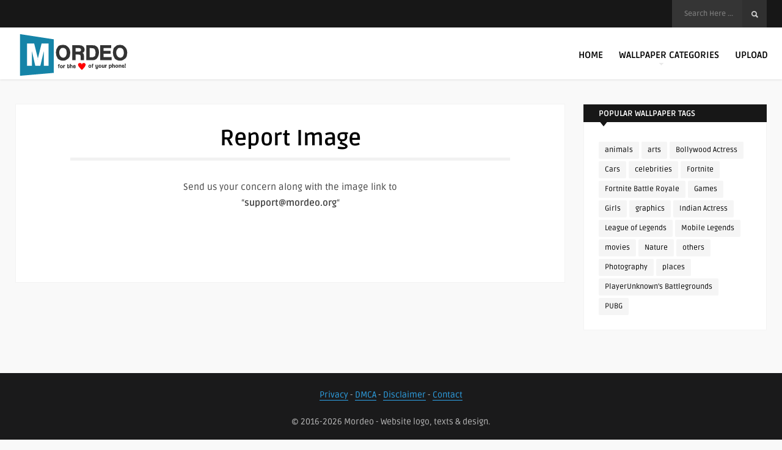

--- FILE ---
content_type: text/html; charset=UTF-8
request_url: https://www.mordeo.org/report-image/
body_size: 11480
content:
<!DOCTYPE HTML>
<html lang="en-US">
<head>
<meta name="p:domain_verify" content="1c4328bcaad7f840eee0298349966acb"/>
<meta name="google-site-verification" content="gcfd0AhC_P-_UzMsC72d4zkGau2_mKqhven05B89if0" />
<meta name="msvalidate.01" content="C18590EB6DBE60CB948634E4D7D75145" />
<meta name="p:domain_verify" content="a83bd5d832e7ccb93ccb41bf970e1620"/>
<!-- Clarity tracking code for https://www.mordeo.org/ -->
<script>
    (function(c,l,a,r,i,t,y){
        c[a]=c[a]||function(){(c[a].q=c[a].q||[]).push(arguments)};
        t=l.createElement(r);t.async=1;t.src="https://www.clarity.ms/tag/"+i+"?ref=bwt";
        y=l.getElementsByTagName(r)[0];y.parentNode.insertBefore(t,y);
    })(window, document, "clarity", "script", "r7e13dmql1");
</script>

	<!-- Meta Tags -->
	<meta http-equiv="Content-Type" content="text/html; charset=UTF-8" />
	
	<!-- Title -->
	<title>Report Image - Download Free Pure 4K Ultra HD Mobile Wallpapers</title>    

    <!-- Mobile Device Meta -->
    <meta name='viewport' content='width=device-width, initial-scale=1, maximum-scale=2, minimal-ui' /> 
    
    <!-- The HTML5 Shim for older browsers (mostly older versions of IE). -->
	<!--[if IE]> <script src="https://www.mordeo.org/files/themes/mag-wp/js/html5.js"></script> <![endif]--><!--[if IE 9]><style type="text/css">.logo, header .sticky .logo  { margin-top: 0 !important; } </style><![endif]--> <!--[if IE 8]><style type="text/css">.logo, header .sticky .logo  { margin-top: 0 !important; } #searchform2  { margin-top: -5px !important;} #searchform2 .buttonicon { margin-top: 5px !important;} </style><![endif]--> 

	<!-- Favicons and rss / pingback -->
    <link rel="alternate" type="application/rss+xml" title="Mordeo RSS Feed" href="https://www.mordeo.org/feed/" />
    <link rel="pingback" href="https://www.mordeo.org/xmlrpc.php" />
    <link rel="shortcut icon" type="image/png" href="https://www.mordeo.org/files/uploads/2016/08/android-icon-36x36.png"/>  

    <!-- Custom style -->
    <style type="text/css">.top-navigation  { background-color: #171717 !important;}.footer-section  { background-color: rgba(30, 31, 32, 0.95) !important; }.copyright  { background-color: rgba(26, 26, 27, 0.8) !important; }a:hover, .popular-words span, .top-social li a, .jquerycssmenu ul li.current_page_item > a, .jquerycssmenu ul li.current-menu-ancestor > a, .jquerycssmenu ul li.current-menu-item > a, .jquerycssmenu ul li.current-menu-parent > a, .jquerycssmenu ul li a:hover, .jquerycssmenu-right ul li.current_page_item > a, .jquerycssmenu-right ul li.current-menu-ancestor > a, .jquerycssmenu-right ul li.current-menu-item > a, .jquerycssmenu-right ul li.current-menu-parent > a, .jquerycssmenu-right ul li a:hover, ul.big-thing li .an-display-author a, .review-box-nr i, .review-box-nr, ul.article_list .review-box-nr, div.feed-info i, .article_list li .an-display-author a, ul.article_list .an-widget-title i, .widget_anthemes_categories li, div.tagcloud span, .widget_archive li, .widget_meta li, #mcTagMap .tagindex h4, #sc_mcTagMap .tagindex h4, .copyright a { color: #2ea3e8 !important;}.popular-words strong, .jquerycssmenu ul li ul li:hover, .jquerycssmenu-right ul li ul li:hover, a.btn-featured:hover, ul.big-thing .article-category, ul.classic-blog .article-category, .wp-pagenavi a:hover, .wp-pagenavi span.current, a.author-nrposts, .entry-btn, .my-paginated-posts span, #newsletter-form input.newsletter-btn, ul.article_list .article-category, #contactform .sendemail, .social-section, footer #wp-calendar tbody td#today, #back-top span { background-color: #2ea3e8 !important;}.p-first-letter p a  { background-color: #2ea3e8;}footer { background: url(); }#mcTagMap .tagindex h4, #sc_mcTagMap .tagindex h4 { border-bottom: 5px solid #2ea3e8 !important;}a.btn-featured:hover { border-color: #2ea3e8 !important;}ul.big-thing .an-widget-title span a, ul.classic-blog .an-content span a, .entry-top span a, div.feed-info strong, ul.article_list .an-widget-title span a, .copyright a  { border-bottom: 1px solid #2ea3e8 !important;}ul.big-thing .arrow-down-cat, ul.classic-blog .arrow-down-cat, ul.article_list .arrow-down-cat { border-top: 8px solid #2ea3e8 !important;}ul.big-thing .article-category i, ul.classic-blog .article-category i, ul.article_list .article-category i  { border-color: #2ea3e8 transparent #2ea3e8 #2ea3e8 !important;}</style>

    <!-- Theme output -->
    <meta name='robots' content='index, follow, max-image-preview:large, max-snippet:-1, max-video-preview:-1' />
	<style>img:is([sizes="auto" i], [sizes^="auto," i]) { contain-intrinsic-size: 3000px 1500px }</style>
	
	<!-- This site is optimized with the Yoast SEO plugin v26.6 - https://yoast.com/wordpress/plugins/seo/ -->
	<link rel="canonical" href="https://www.mordeo.org/report-image/" />
	<meta property="og:locale" content="en_US" />
	<meta property="og:type" content="article" />
	<meta property="og:title" content="Report Image - Download Free Pure 4K Ultra HD Mobile Wallpapers" />
	<meta property="og:description" content="Send us your concern along with the image link to &#8220;support@mordeo.org&#8220;" />
	<meta property="og:url" content="https://www.mordeo.org/report-image/" />
	<meta property="og:site_name" content="Mordeo" />
	<meta property="article:modified_time" content="2020-06-16T06:35:39+00:00" />
	<meta name="twitter:card" content="summary_large_image" />
	<script type="application/ld+json" class="yoast-schema-graph">{"@context":"https://schema.org","@graph":[{"@type":"WebPage","@id":"https://www.mordeo.org/report-image/","url":"https://www.mordeo.org/report-image/","name":"Report Image - Download Free Pure 4K Ultra HD Mobile Wallpapers","isPartOf":{"@id":"https://www.mordeo.org/#website"},"datePublished":"2018-09-23T07:08:55+00:00","dateModified":"2020-06-16T06:35:39+00:00","breadcrumb":{"@id":"https://www.mordeo.org/report-image/#breadcrumb"},"inLanguage":"en-US","potentialAction":[{"@type":"ReadAction","target":["https://www.mordeo.org/report-image/"]}]},{"@type":"BreadcrumbList","@id":"https://www.mordeo.org/report-image/#breadcrumb","itemListElement":[{"@type":"ListItem","position":1,"name":"Home","item":"https://www.mordeo.org/"},{"@type":"ListItem","position":2,"name":"Report Image"}]},{"@type":"WebSite","@id":"https://www.mordeo.org/#website","url":"https://www.mordeo.org/","name":"Mordeo","description":"Free 4K Ultra HD Mobile Wallpapers for iPhone &amp; Android","publisher":{"@id":"https://www.mordeo.org/#organization"},"potentialAction":[{"@type":"SearchAction","target":{"@type":"EntryPoint","urlTemplate":"https://www.mordeo.org/?s={search_term_string}"},"query-input":{"@type":"PropertyValueSpecification","valueRequired":true,"valueName":"search_term_string"}}],"inLanguage":"en-US"},{"@type":"Organization","@id":"https://www.mordeo.org/#organization","name":"Mordeo","url":"https://www.mordeo.org/","logo":{"@type":"ImageObject","inLanguage":"en-US","@id":"https://www.mordeo.org/#/schema/logo/image/","url":"https://www.mordeo.org/files/uploads/2016/08/main.png","contentUrl":"https://www.mordeo.org/files/uploads/2016/08/main.png","width":200,"height":85,"caption":"Mordeo"},"image":{"@id":"https://www.mordeo.org/#/schema/logo/image/"}}]}</script>
	<!-- / Yoast SEO plugin. -->


<link rel='dns-prefetch' href='//fonts.googleapis.com' />
<link rel='stylesheet' id='wp-block-library-css' href='https://www.mordeo.org/wp-includes/css/dist/block-library/style.min.css' type='text/css' media='all' />
<style id='classic-theme-styles-inline-css' type='text/css'>
/*! This file is auto-generated */
.wp-block-button__link{color:#fff;background-color:#32373c;border-radius:9999px;box-shadow:none;text-decoration:none;padding:calc(.667em + 2px) calc(1.333em + 2px);font-size:1.125em}.wp-block-file__button{background:#32373c;color:#fff;text-decoration:none}
</style>
<style id='global-styles-inline-css' type='text/css'>
:root{--wp--preset--aspect-ratio--square: 1;--wp--preset--aspect-ratio--4-3: 4/3;--wp--preset--aspect-ratio--3-4: 3/4;--wp--preset--aspect-ratio--3-2: 3/2;--wp--preset--aspect-ratio--2-3: 2/3;--wp--preset--aspect-ratio--16-9: 16/9;--wp--preset--aspect-ratio--9-16: 9/16;--wp--preset--color--black: #000000;--wp--preset--color--cyan-bluish-gray: #abb8c3;--wp--preset--color--white: #ffffff;--wp--preset--color--pale-pink: #f78da7;--wp--preset--color--vivid-red: #cf2e2e;--wp--preset--color--luminous-vivid-orange: #ff6900;--wp--preset--color--luminous-vivid-amber: #fcb900;--wp--preset--color--light-green-cyan: #7bdcb5;--wp--preset--color--vivid-green-cyan: #00d084;--wp--preset--color--pale-cyan-blue: #8ed1fc;--wp--preset--color--vivid-cyan-blue: #0693e3;--wp--preset--color--vivid-purple: #9b51e0;--wp--preset--gradient--vivid-cyan-blue-to-vivid-purple: linear-gradient(135deg,rgba(6,147,227,1) 0%,rgb(155,81,224) 100%);--wp--preset--gradient--light-green-cyan-to-vivid-green-cyan: linear-gradient(135deg,rgb(122,220,180) 0%,rgb(0,208,130) 100%);--wp--preset--gradient--luminous-vivid-amber-to-luminous-vivid-orange: linear-gradient(135deg,rgba(252,185,0,1) 0%,rgba(255,105,0,1) 100%);--wp--preset--gradient--luminous-vivid-orange-to-vivid-red: linear-gradient(135deg,rgba(255,105,0,1) 0%,rgb(207,46,46) 100%);--wp--preset--gradient--very-light-gray-to-cyan-bluish-gray: linear-gradient(135deg,rgb(238,238,238) 0%,rgb(169,184,195) 100%);--wp--preset--gradient--cool-to-warm-spectrum: linear-gradient(135deg,rgb(74,234,220) 0%,rgb(151,120,209) 20%,rgb(207,42,186) 40%,rgb(238,44,130) 60%,rgb(251,105,98) 80%,rgb(254,248,76) 100%);--wp--preset--gradient--blush-light-purple: linear-gradient(135deg,rgb(255,206,236) 0%,rgb(152,150,240) 100%);--wp--preset--gradient--blush-bordeaux: linear-gradient(135deg,rgb(254,205,165) 0%,rgb(254,45,45) 50%,rgb(107,0,62) 100%);--wp--preset--gradient--luminous-dusk: linear-gradient(135deg,rgb(255,203,112) 0%,rgb(199,81,192) 50%,rgb(65,88,208) 100%);--wp--preset--gradient--pale-ocean: linear-gradient(135deg,rgb(255,245,203) 0%,rgb(182,227,212) 50%,rgb(51,167,181) 100%);--wp--preset--gradient--electric-grass: linear-gradient(135deg,rgb(202,248,128) 0%,rgb(113,206,126) 100%);--wp--preset--gradient--midnight: linear-gradient(135deg,rgb(2,3,129) 0%,rgb(40,116,252) 100%);--wp--preset--font-size--small: 13px;--wp--preset--font-size--medium: 20px;--wp--preset--font-size--large: 36px;--wp--preset--font-size--x-large: 42px;--wp--preset--spacing--20: 0.44rem;--wp--preset--spacing--30: 0.67rem;--wp--preset--spacing--40: 1rem;--wp--preset--spacing--50: 1.5rem;--wp--preset--spacing--60: 2.25rem;--wp--preset--spacing--70: 3.38rem;--wp--preset--spacing--80: 5.06rem;--wp--preset--shadow--natural: 6px 6px 9px rgba(0, 0, 0, 0.2);--wp--preset--shadow--deep: 12px 12px 50px rgba(0, 0, 0, 0.4);--wp--preset--shadow--sharp: 6px 6px 0px rgba(0, 0, 0, 0.2);--wp--preset--shadow--outlined: 6px 6px 0px -3px rgba(255, 255, 255, 1), 6px 6px rgba(0, 0, 0, 1);--wp--preset--shadow--crisp: 6px 6px 0px rgba(0, 0, 0, 1);}:where(.is-layout-flex){gap: 0.5em;}:where(.is-layout-grid){gap: 0.5em;}body .is-layout-flex{display: flex;}.is-layout-flex{flex-wrap: wrap;align-items: center;}.is-layout-flex > :is(*, div){margin: 0;}body .is-layout-grid{display: grid;}.is-layout-grid > :is(*, div){margin: 0;}:where(.wp-block-columns.is-layout-flex){gap: 2em;}:where(.wp-block-columns.is-layout-grid){gap: 2em;}:where(.wp-block-post-template.is-layout-flex){gap: 1.25em;}:where(.wp-block-post-template.is-layout-grid){gap: 1.25em;}.has-black-color{color: var(--wp--preset--color--black) !important;}.has-cyan-bluish-gray-color{color: var(--wp--preset--color--cyan-bluish-gray) !important;}.has-white-color{color: var(--wp--preset--color--white) !important;}.has-pale-pink-color{color: var(--wp--preset--color--pale-pink) !important;}.has-vivid-red-color{color: var(--wp--preset--color--vivid-red) !important;}.has-luminous-vivid-orange-color{color: var(--wp--preset--color--luminous-vivid-orange) !important;}.has-luminous-vivid-amber-color{color: var(--wp--preset--color--luminous-vivid-amber) !important;}.has-light-green-cyan-color{color: var(--wp--preset--color--light-green-cyan) !important;}.has-vivid-green-cyan-color{color: var(--wp--preset--color--vivid-green-cyan) !important;}.has-pale-cyan-blue-color{color: var(--wp--preset--color--pale-cyan-blue) !important;}.has-vivid-cyan-blue-color{color: var(--wp--preset--color--vivid-cyan-blue) !important;}.has-vivid-purple-color{color: var(--wp--preset--color--vivid-purple) !important;}.has-black-background-color{background-color: var(--wp--preset--color--black) !important;}.has-cyan-bluish-gray-background-color{background-color: var(--wp--preset--color--cyan-bluish-gray) !important;}.has-white-background-color{background-color: var(--wp--preset--color--white) !important;}.has-pale-pink-background-color{background-color: var(--wp--preset--color--pale-pink) !important;}.has-vivid-red-background-color{background-color: var(--wp--preset--color--vivid-red) !important;}.has-luminous-vivid-orange-background-color{background-color: var(--wp--preset--color--luminous-vivid-orange) !important;}.has-luminous-vivid-amber-background-color{background-color: var(--wp--preset--color--luminous-vivid-amber) !important;}.has-light-green-cyan-background-color{background-color: var(--wp--preset--color--light-green-cyan) !important;}.has-vivid-green-cyan-background-color{background-color: var(--wp--preset--color--vivid-green-cyan) !important;}.has-pale-cyan-blue-background-color{background-color: var(--wp--preset--color--pale-cyan-blue) !important;}.has-vivid-cyan-blue-background-color{background-color: var(--wp--preset--color--vivid-cyan-blue) !important;}.has-vivid-purple-background-color{background-color: var(--wp--preset--color--vivid-purple) !important;}.has-black-border-color{border-color: var(--wp--preset--color--black) !important;}.has-cyan-bluish-gray-border-color{border-color: var(--wp--preset--color--cyan-bluish-gray) !important;}.has-white-border-color{border-color: var(--wp--preset--color--white) !important;}.has-pale-pink-border-color{border-color: var(--wp--preset--color--pale-pink) !important;}.has-vivid-red-border-color{border-color: var(--wp--preset--color--vivid-red) !important;}.has-luminous-vivid-orange-border-color{border-color: var(--wp--preset--color--luminous-vivid-orange) !important;}.has-luminous-vivid-amber-border-color{border-color: var(--wp--preset--color--luminous-vivid-amber) !important;}.has-light-green-cyan-border-color{border-color: var(--wp--preset--color--light-green-cyan) !important;}.has-vivid-green-cyan-border-color{border-color: var(--wp--preset--color--vivid-green-cyan) !important;}.has-pale-cyan-blue-border-color{border-color: var(--wp--preset--color--pale-cyan-blue) !important;}.has-vivid-cyan-blue-border-color{border-color: var(--wp--preset--color--vivid-cyan-blue) !important;}.has-vivid-purple-border-color{border-color: var(--wp--preset--color--vivid-purple) !important;}.has-vivid-cyan-blue-to-vivid-purple-gradient-background{background: var(--wp--preset--gradient--vivid-cyan-blue-to-vivid-purple) !important;}.has-light-green-cyan-to-vivid-green-cyan-gradient-background{background: var(--wp--preset--gradient--light-green-cyan-to-vivid-green-cyan) !important;}.has-luminous-vivid-amber-to-luminous-vivid-orange-gradient-background{background: var(--wp--preset--gradient--luminous-vivid-amber-to-luminous-vivid-orange) !important;}.has-luminous-vivid-orange-to-vivid-red-gradient-background{background: var(--wp--preset--gradient--luminous-vivid-orange-to-vivid-red) !important;}.has-very-light-gray-to-cyan-bluish-gray-gradient-background{background: var(--wp--preset--gradient--very-light-gray-to-cyan-bluish-gray) !important;}.has-cool-to-warm-spectrum-gradient-background{background: var(--wp--preset--gradient--cool-to-warm-spectrum) !important;}.has-blush-light-purple-gradient-background{background: var(--wp--preset--gradient--blush-light-purple) !important;}.has-blush-bordeaux-gradient-background{background: var(--wp--preset--gradient--blush-bordeaux) !important;}.has-luminous-dusk-gradient-background{background: var(--wp--preset--gradient--luminous-dusk) !important;}.has-pale-ocean-gradient-background{background: var(--wp--preset--gradient--pale-ocean) !important;}.has-electric-grass-gradient-background{background: var(--wp--preset--gradient--electric-grass) !important;}.has-midnight-gradient-background{background: var(--wp--preset--gradient--midnight) !important;}.has-small-font-size{font-size: var(--wp--preset--font-size--small) !important;}.has-medium-font-size{font-size: var(--wp--preset--font-size--medium) !important;}.has-large-font-size{font-size: var(--wp--preset--font-size--large) !important;}.has-x-large-font-size{font-size: var(--wp--preset--font-size--x-large) !important;}
:where(.wp-block-post-template.is-layout-flex){gap: 1.25em;}:where(.wp-block-post-template.is-layout-grid){gap: 1.25em;}
:where(.wp-block-columns.is-layout-flex){gap: 2em;}:where(.wp-block-columns.is-layout-grid){gap: 2em;}
:root :where(.wp-block-pullquote){font-size: 1.5em;line-height: 1.6;}
</style>
<link data-minify="1" rel='stylesheet' id='anthemes_shortcode_styles-css' href='https://www.mordeo.org/files/cache/min/1/files/plugins/anthemes-shortcodes/includes/css/anthemes-shortcodes.css?ver=1760611416' type='text/css' media='all' />
<link data-minify="1" rel='stylesheet' id='lana-downloads-manager-css' href='https://www.mordeo.org/files/cache/min/1/files/plugins/lana-downloads-manager/assets/css/lana-downloads-manager.css?ver=1760611416' type='text/css' media='all' />
<link data-minify="1" rel='stylesheet' id='parent-style-css' href='https://www.mordeo.org/files/cache/min/1/files/themes/mag-wp/style.css?ver=1760611416' type='text/css' media='all' />
<link rel='stylesheet' id='style-css' href='https://www.mordeo.org/files/themes/mag-wp-child/style.css' type='text/css' media='all' />
<link data-minify="1" rel='stylesheet' id='default-css' href='https://www.mordeo.org/files/cache/min/1/files/themes/mag-wp/css/colors/default.css?ver=1760611416' type='text/css' media='all' />
<link data-minify="1" rel='stylesheet' id='owl-carousel-css-css' href='https://www.mordeo.org/files/cache/min/1/files/themes/mag-wp/owl-carousel/owl.carousel.css?ver=1760611416' type='text/css' media='all' />
<link data-minify="1" rel='stylesheet' id='responsive-css' href='https://www.mordeo.org/files/cache/min/1/files/themes/mag-wp/css/responsive.css?ver=1760611416' type='text/css' media='all' />
<style type="text/css">@font-face {font-family:Ruda;font-style:normal;font-weight:400;src:url(/cf-fonts/s/ruda/5.0.18/cyrillic/400/normal.woff2);unicode-range:U+0301,U+0400-045F,U+0490-0491,U+04B0-04B1,U+2116;font-display:swap;}@font-face {font-family:Ruda;font-style:normal;font-weight:400;src:url(/cf-fonts/s/ruda/5.0.18/latin-ext/400/normal.woff2);unicode-range:U+0100-02AF,U+0304,U+0308,U+0329,U+1E00-1E9F,U+1EF2-1EFF,U+2020,U+20A0-20AB,U+20AD-20CF,U+2113,U+2C60-2C7F,U+A720-A7FF;font-display:swap;}@font-face {font-family:Ruda;font-style:normal;font-weight:400;src:url(/cf-fonts/s/ruda/5.0.18/latin/400/normal.woff2);unicode-range:U+0000-00FF,U+0131,U+0152-0153,U+02BB-02BC,U+02C6,U+02DA,U+02DC,U+0304,U+0308,U+0329,U+2000-206F,U+2074,U+20AC,U+2122,U+2191,U+2193,U+2212,U+2215,U+FEFF,U+FFFD;font-display:swap;}@font-face {font-family:Ruda;font-style:normal;font-weight:400;src:url(/cf-fonts/s/ruda/5.0.18/vietnamese/400/normal.woff2);unicode-range:U+0102-0103,U+0110-0111,U+0128-0129,U+0168-0169,U+01A0-01A1,U+01AF-01B0,U+0300-0301,U+0303-0304,U+0308-0309,U+0323,U+0329,U+1EA0-1EF9,U+20AB;font-display:swap;}@font-face {font-family:Ruda;font-style:normal;font-weight:700;src:url(/cf-fonts/s/ruda/5.0.18/latin/700/normal.woff2);unicode-range:U+0000-00FF,U+0131,U+0152-0153,U+02BB-02BC,U+02C6,U+02DA,U+02DC,U+0304,U+0308,U+0329,U+2000-206F,U+2074,U+20AC,U+2122,U+2191,U+2193,U+2212,U+2215,U+FEFF,U+FFFD;font-display:swap;}@font-face {font-family:Ruda;font-style:normal;font-weight:700;src:url(/cf-fonts/s/ruda/5.0.18/cyrillic/700/normal.woff2);unicode-range:U+0301,U+0400-045F,U+0490-0491,U+04B0-04B1,U+2116;font-display:swap;}@font-face {font-family:Ruda;font-style:normal;font-weight:700;src:url(/cf-fonts/s/ruda/5.0.18/latin-ext/700/normal.woff2);unicode-range:U+0100-02AF,U+0304,U+0308,U+0329,U+1E00-1E9F,U+1EF2-1EFF,U+2020,U+20A0-20AB,U+20AD-20CF,U+2113,U+2C60-2C7F,U+A720-A7FF;font-display:swap;}@font-face {font-family:Ruda;font-style:normal;font-weight:700;src:url(/cf-fonts/s/ruda/5.0.18/vietnamese/700/normal.woff2);unicode-range:U+0102-0103,U+0110-0111,U+0128-0129,U+0168-0169,U+01A0-01A1,U+01AF-01B0,U+0300-0301,U+0303-0304,U+0308-0309,U+0323,U+0329,U+1EA0-1EF9,U+20AB;font-display:swap;}@font-face {font-family:Lato;font-style:normal;font-weight:100;src:url(/cf-fonts/s/lato/5.0.18/latin/100/normal.woff2);unicode-range:U+0000-00FF,U+0131,U+0152-0153,U+02BB-02BC,U+02C6,U+02DA,U+02DC,U+0304,U+0308,U+0329,U+2000-206F,U+2074,U+20AC,U+2122,U+2191,U+2193,U+2212,U+2215,U+FEFF,U+FFFD;font-display:swap;}@font-face {font-family:Lato;font-style:normal;font-weight:100;src:url(/cf-fonts/s/lato/5.0.18/latin-ext/100/normal.woff2);unicode-range:U+0100-02AF,U+0304,U+0308,U+0329,U+1E00-1E9F,U+1EF2-1EFF,U+2020,U+20A0-20AB,U+20AD-20CF,U+2113,U+2C60-2C7F,U+A720-A7FF;font-display:swap;}@font-face {font-family:Lato;font-style:normal;font-weight:300;src:url(/cf-fonts/s/lato/5.0.18/latin-ext/300/normal.woff2);unicode-range:U+0100-02AF,U+0304,U+0308,U+0329,U+1E00-1E9F,U+1EF2-1EFF,U+2020,U+20A0-20AB,U+20AD-20CF,U+2113,U+2C60-2C7F,U+A720-A7FF;font-display:swap;}@font-face {font-family:Lato;font-style:normal;font-weight:300;src:url(/cf-fonts/s/lato/5.0.18/latin/300/normal.woff2);unicode-range:U+0000-00FF,U+0131,U+0152-0153,U+02BB-02BC,U+02C6,U+02DA,U+02DC,U+0304,U+0308,U+0329,U+2000-206F,U+2074,U+20AC,U+2122,U+2191,U+2193,U+2212,U+2215,U+FEFF,U+FFFD;font-display:swap;}@font-face {font-family:Lato;font-style:normal;font-weight:700;src:url(/cf-fonts/s/lato/5.0.18/latin/700/normal.woff2);unicode-range:U+0000-00FF,U+0131,U+0152-0153,U+02BB-02BC,U+02C6,U+02DA,U+02DC,U+0304,U+0308,U+0329,U+2000-206F,U+2074,U+20AC,U+2122,U+2191,U+2193,U+2212,U+2215,U+FEFF,U+FFFD;font-display:swap;}@font-face {font-family:Lato;font-style:normal;font-weight:700;src:url(/cf-fonts/s/lato/5.0.18/latin-ext/700/normal.woff2);unicode-range:U+0100-02AF,U+0304,U+0308,U+0329,U+1E00-1E9F,U+1EF2-1EFF,U+2020,U+20A0-20AB,U+20AD-20CF,U+2113,U+2C60-2C7F,U+A720-A7FF;font-display:swap;}</style>
<link data-minify="1" rel='stylesheet' id='font-awesome-css' href='https://www.mordeo.org/files/cache/min/1/files/themes/mag-wp/css/font-awesome-4.2.0/css/font-awesome.min.css?ver=1760611416' type='text/css' media='all' />
<script type="text/javascript" src="https://www.mordeo.org/wp-includes/js/jquery/jquery.min.js" id="jquery-core-js" data-rocket-defer defer></script>
<script type="text/javascript" src="https://www.mordeo.org/wp-includes/js/jquery/jquery-migrate.min.js" id="jquery-migrate-js" data-rocket-defer defer></script>
<script async src="https://pagead2.googlesyndication.com/pagead/js/adsbygoogle.js?client=ca-pub-7299138709309690"
     crossorigin="anonymous"></script><meta name="generator" content="performance-lab 4.0.0; plugins: webp-uploads">
<meta name="generator" content="webp-uploads 2.6.0">
<link rel="icon" href="https://www.mordeo.org/files/uploads/2022/06/cropped-Fav-Mordeo-32x32.png" sizes="32x32" />
<link rel="icon" href="https://www.mordeo.org/files/uploads/2022/06/cropped-Fav-Mordeo-192x192.png" sizes="192x192" />
<link rel="apple-touch-icon" href="https://www.mordeo.org/files/uploads/2022/06/cropped-Fav-Mordeo-180x180.png" />
<meta name="msapplication-TileImage" content="https://www.mordeo.org/files/uploads/2022/06/cropped-Fav-Mordeo-270x270.png" />
 
    
    

<meta name="generator" content="WP Rocket 3.18.2" data-wpr-features="wpr_defer_js wpr_minify_js wpr_minify_css wpr_preload_links wpr_desktop" /></head>
<body data-rsssl=1  class="wp-singular page-template-default page page-id-15138 wp-theme-mag-wp wp-child-theme-mag-wp-child">

<!-- Begin Header -->
<header data-rocket-location-hash="a958a4e02512def1962799edcb763194"> 
    <div data-rocket-location-hash="d885d5da41a60b8b350b36e42338a200" class="top-navigation">
  <div data-rocket-location-hash="2189603987a8610d055d45c527d15b8f" class="wrap-center">
                 

            <!-- search form get_search_form(); -->
            <form id="searchform2" method="get" action="https://www.mordeo.org/">
                <input placeholder="Search Here ..." type="text" name="s" id="s" /><input type="submit" value="Search" class="buttonicon" />
            </form>

            
            <div data-rocket-location-hash="02359f913691b0f71dccb921293d532c" class="clear"></div>           
        </div>
    </div><div data-rocket-location-hash="057a4b3885a4b3cd18af00ca5cc093d5" class="clear"></div>

        <div data-rocket-location-hash="c8fe9bec51ec8fa357f1ef740ee707db" class="main-header">
            <div data-rocket-location-hash="7b96769ddbd5b6dace57990e5498a1c1" class="sticky-on">
                            <!-- Navigation Menu Right -->
                <nav id="myjquerymenu2" class="jquerycssmenu-right">
                    <ul><li id="menu-item-4107" class="menu-item menu-item-type-custom menu-item-object-custom menu-item-4107"><a href="/">Home</a></li>
<li id="menu-item-926" class="menu-item menu-item-type-custom menu-item-object-custom menu-item-has-children menu-item-926"><a href="#">Wallpaper Categories</a>
<ul class="sub-menu">
	<li id="menu-item-4083" class="menu-item menu-item-type-taxonomy menu-item-object-category menu-item-4083"><a href="https://www.mordeo.org/wallpapers/category/abstract/">Abstract</a></li>
	<li id="menu-item-4084" class="menu-item menu-item-type-taxonomy menu-item-object-category menu-item-4084"><a href="https://www.mordeo.org/wallpapers/category/animal/">Animal</a></li>
	<li id="menu-item-4085" class="menu-item menu-item-type-taxonomy menu-item-object-category menu-item-4085"><a href="https://www.mordeo.org/wallpapers/category/anime/">Anime</a></li>
	<li id="menu-item-4086" class="menu-item menu-item-type-taxonomy menu-item-object-category menu-item-4086"><a href="https://www.mordeo.org/wallpapers/category/art-graphics/">Art &#038; Graphic</a></li>
	<li id="menu-item-4087" class="menu-item menu-item-type-taxonomy menu-item-object-category menu-item-4087"><a href="https://www.mordeo.org/wallpapers/category/bike/">Bike</a></li>
	<li id="menu-item-4088" class="menu-item menu-item-type-taxonomy menu-item-object-category menu-item-4088"><a href="https://www.mordeo.org/wallpapers/category/car/">Car</a></li>
	<li id="menu-item-4089" class="menu-item menu-item-type-taxonomy menu-item-object-category menu-item-4089"><a href="https://www.mordeo.org/wallpapers/category/celebrity/">Celebrity</a></li>
	<li id="menu-item-4090" class="menu-item menu-item-type-taxonomy menu-item-object-category menu-item-4090"><a href="https://www.mordeo.org/wallpapers/category/flower/">Flower</a></li>
	<li id="menu-item-4091" class="menu-item menu-item-type-taxonomy menu-item-object-category menu-item-4091"><a href="https://www.mordeo.org/wallpapers/category/food/">Food</a></li>
	<li id="menu-item-4092" class="menu-item menu-item-type-taxonomy menu-item-object-category menu-item-4092"><a href="https://www.mordeo.org/wallpapers/category/game/">Game</a></li>
	<li id="menu-item-4093" class="menu-item menu-item-type-taxonomy menu-item-object-category menu-item-4093"><a href="https://www.mordeo.org/wallpapers/category/girls/">Girls</a></li>
	<li id="menu-item-4094" class="menu-item menu-item-type-taxonomy menu-item-object-category menu-item-4094"><a href="https://www.mordeo.org/wallpapers/category/love/">Love</a></li>
	<li id="menu-item-4095" class="menu-item menu-item-type-taxonomy menu-item-object-category menu-item-4095"><a href="https://www.mordeo.org/wallpapers/category/movie/">Movie</a></li>
	<li id="menu-item-4096" class="menu-item menu-item-type-taxonomy menu-item-object-category menu-item-4096"><a href="https://www.mordeo.org/wallpapers/category/music/">Music</a></li>
	<li id="menu-item-4097" class="menu-item menu-item-type-taxonomy menu-item-object-category menu-item-4097"><a href="https://www.mordeo.org/wallpapers/category/nature/">Nature</a></li>
	<li id="menu-item-4098" class="menu-item menu-item-type-taxonomy menu-item-object-category menu-item-4098"><a href="https://www.mordeo.org/wallpapers/category/others/">Others</a></li>
	<li id="menu-item-4099" class="menu-item menu-item-type-taxonomy menu-item-object-category menu-item-4099"><a href="https://www.mordeo.org/wallpapers/category/people/">People</a></li>
	<li id="menu-item-15804" class="menu-item menu-item-type-taxonomy menu-item-object-category menu-item-15804"><a href="https://www.mordeo.org/wallpapers/category/photography/">Photography</a></li>
	<li id="menu-item-4100" class="menu-item menu-item-type-taxonomy menu-item-object-category menu-item-4100"><a href="https://www.mordeo.org/wallpapers/category/places/">Places</a></li>
	<li id="menu-item-5080" class="menu-item menu-item-type-taxonomy menu-item-object-category menu-item-5080"><a href="https://www.mordeo.org/wallpapers/category/quotes/">Quotes</a></li>
	<li id="menu-item-4101" class="menu-item menu-item-type-taxonomy menu-item-object-category menu-item-4101"><a href="https://www.mordeo.org/wallpapers/category/sports/">Sports</a></li>
	<li id="menu-item-4102" class="menu-item menu-item-type-taxonomy menu-item-object-category menu-item-4102"><a href="https://www.mordeo.org/wallpapers/category/tv-series/">TV &#038; Series</a></li>
	<li id="menu-item-4103" class="menu-item menu-item-type-taxonomy menu-item-object-category menu-item-4103"><a href="https://www.mordeo.org/wallpapers/category/vintage/">Vintage</a></li>
</ul>
</li>
<li id="menu-item-23088" class="menu-item menu-item-type-post_type menu-item-object-page menu-item-23088"><a href="https://www.mordeo.org/upload/">Upload</a></li>
</ul>                </nav><!-- end #myjquerymenu -->

                <!-- logo middle -->
                <a href="https://www.mordeo.org/"><img width="300" height="128"style="float: left;" class="logo" src="/files/uploads/2016/08/main.png" alt="Mordeo" /></a>

            </div><!-- end .sticky-on -->
            <div data-rocket-location-hash="de914fa142326799da6bde8214adef5a" class="clear"></div>
        </div><!-- end .main-header --><div data-rocket-location-hash="716bef2b0b8a12771cfb507038520d9d" class="clear"></div>
</header><!-- end #header -->



      

<!-- Begin Content -->
<div data-rocket-location-hash="f24c0917447a2348efdb6acf3f03895e" class="wrap-fullwidth">

    <div data-rocket-location-hash="168c20079739444da8316bff5338637e" class="single-content">
        <article data-rocket-location-hash="17a2204696e7f4bd8859ce36eba2485d">
                        <div class="post-15138 page type-page status-publish hentry" id="post-15138">             

                        <div class="entry">
                          <h1 class="page-title">Report Image</h1>
                          <div class="p-first-letter">
                              <p style="text-align: center;">Send us your concern along with the image link to<br />
&#8220;<strong><a href="/cdn-cgi/l/email-protection" class="__cf_email__" data-cfemail="aedddbdedec1dcdaeec3c1dccacbc180c1dcc9">[email&#160;protected]</a></strong>&#8220;</p>
                          </div><!-- end .p-first-letter -->
                                                    <div data-rocket-location-hash="06ff5fbefc8608e79f5c9e1f71551963" class="clear"></div><br />
                        </div><!-- end #entry -->
            </div><!-- end .post -->
                    </article>
    </div><!-- end .single-content -->

    <!-- Begin Sidebar (right) -->
    <aside class="sidebar">
		
 
<div class="widget widget_anthemes_toptags">	
<h3 class="title">Popular Wallpaper Tags</h3><div class="arrow-down-widget"></div><div class="clear"></div>
  <div class="tagcloud">
   <a href="https://www.mordeo.org/wallpapers/tag/animals/" class="tag-cloud-link tag-link-243 tag-link-position-1" style="font-size: 8.2222222222222pt;" aria-label="animals (90 items)">animals</a>
<a href="https://www.mordeo.org/wallpapers/tag/arts/" class="tag-cloud-link tag-link-245 tag-link-position-2" style="font-size: 10.222222222222pt;" aria-label="arts (110 items)">arts</a>
<a href="https://www.mordeo.org/wallpapers/tag/bollywood-actress/" class="tag-cloud-link tag-link-486 tag-link-position-3" style="font-size: 8pt;" aria-label="Bollywood Actress (88 items)">Bollywood Actress</a>
<a href="https://www.mordeo.org/wallpapers/tag/cars/" class="tag-cloud-link tag-link-241 tag-link-position-4" style="font-size: 10.444444444444pt;" aria-label="Cars (115 items)">Cars</a>
<a href="https://www.mordeo.org/wallpapers/tag/celebrities/" class="tag-cloud-link tag-link-248 tag-link-position-5" style="font-size: 22pt;" aria-label="celebrities (382 items)">celebrities</a>
<a href="https://www.mordeo.org/wallpapers/tag/fortnite/" class="tag-cloud-link tag-link-1000 tag-link-position-6" style="font-size: 18pt;" aria-label="Fortnite (252 items)">Fortnite</a>
<a href="https://www.mordeo.org/wallpapers/tag/fortnite-battle-royale/" class="tag-cloud-link tag-link-510 tag-link-position-7" style="font-size: 15.777777777778pt;" aria-label="Fortnite Battle Royale (198 items)">Fortnite Battle Royale</a>
<a href="https://www.mordeo.org/wallpapers/tag/games/" class="tag-cloud-link tag-link-251 tag-link-position-8" style="font-size: 16.888888888889pt;" aria-label="Games (225 items)">Games</a>
<a href="https://www.mordeo.org/wallpapers/tag/girls/" class="tag-cloud-link tag-link-252 tag-link-position-9" style="font-size: 12.222222222222pt;" aria-label="Girls (137 items)">Girls</a>
<a href="https://www.mordeo.org/wallpapers/tag/graphics/" class="tag-cloud-link tag-link-246 tag-link-position-10" style="font-size: 10.222222222222pt;" aria-label="graphics (111 items)">graphics</a>
<a href="https://www.mordeo.org/wallpapers/tag/indian-actress/" class="tag-cloud-link tag-link-281 tag-link-position-11" style="font-size: 14pt;" aria-label="Indian Actress (166 items)">Indian Actress</a>
<a href="https://www.mordeo.org/wallpapers/tag/league-of-legends/" class="tag-cloud-link tag-link-271 tag-link-position-12" style="font-size: 8.4444444444444pt;" aria-label="League of Legends (92 items)">League of Legends</a>
<a href="https://www.mordeo.org/wallpapers/tag/mobile-legends/" class="tag-cloud-link tag-link-268 tag-link-position-13" style="font-size: 13.111111111111pt;" aria-label="Mobile Legends (152 items)">Mobile Legends</a>
<a href="https://www.mordeo.org/wallpapers/tag/movies/" class="tag-cloud-link tag-link-254 tag-link-position-14" style="font-size: 17.555555555556pt;" aria-label="movies (237 items)">movies</a>
<a href="https://www.mordeo.org/wallpapers/tag/nature/" class="tag-cloud-link tag-link-256 tag-link-position-15" style="font-size: 15.333333333333pt;" aria-label="Nature (188 items)">Nature</a>
<a href="https://www.mordeo.org/wallpapers/tag/others/" class="tag-cloud-link tag-link-257 tag-link-position-16" style="font-size: 10.444444444444pt;" aria-label="others (113 items)">others</a>
<a href="https://www.mordeo.org/wallpapers/tag/photography/" class="tag-cloud-link tag-link-641 tag-link-position-17" style="font-size: 11.777777777778pt;" aria-label="Photography (130 items)">Photography</a>
<a href="https://www.mordeo.org/wallpapers/tag/places/" class="tag-cloud-link tag-link-259 tag-link-position-18" style="font-size: 12.666666666667pt;" aria-label="places (143 items)">places</a>
<a href="https://www.mordeo.org/wallpapers/tag/playerunknowns-battlegrounds/" class="tag-cloud-link tag-link-474 tag-link-position-19" style="font-size: 17.777777777778pt;" aria-label="PlayerUnknown&#039;s Battlegrounds (246 items)">PlayerUnknown&#039;s Battlegrounds</a>
<a href="https://www.mordeo.org/wallpapers/tag/pubg/" class="tag-cloud-link tag-link-475 tag-link-position-20" style="font-size: 19.777777777778pt;" aria-label="PUBG (298 items)">PUBG</a>   <div class="clear"></div>
  </div>

  </div>  
</aside>    <!-- end #sidebar  (right) -->    

    <div class="clear"></div>
</div><!-- end .wrap-fullwidth -->

 

<!-- Begin Footer -->
<footer data-rocket-location-hash="c3c71bd8c238839c72e45908b661c977">
<script data-cfasync="false" src="/cdn-cgi/scripts/5c5dd728/cloudflare-static/email-decode.min.js"></script><script async data-id="100986342" src="//static.getclicky.com/js"></script>

  <div data-rocket-location-hash="f8cfaa97ccf480855fa684dfea940cdb" class="footer-section"> 
	

	<div class="clear"></div> 
    </div>

    <div data-rocket-location-hash="0cef5c97bff7c9238af6230258df5813" class="copyright">
        <a href="/privacy">Privacy</a> - <a href="/dmca">DMCA</a> - <a href="/disclaimer">Disclaimer</a> - <a href="/contact">Contact</a><br><br>
© 2016-2026 Mordeo - Website logo, texts & design.<br><br>
<p>Mordeo is a free mobile content sharing community site. Registered users can upload and share their mobile wallpapers in 4K Ultra HD resolution for free. <br>Compatible with all types of smart phone devices including Google Pixel Phones, Samsung Phones, iPhones and many more.</p>
    </div>

	  </div>
</footer><!-- end #footer -->

<!-- Menu & link arrows -->
<script type="text/javascript">window.addEventListener('DOMContentLoaded', function() {var jquerycssmenu={fadesettings:{overduration:0,outduration:100},buildmenu:function(b,a){jQuery(document).ready(function(e){var c=e("#"+b+">ul");var d=c.find("ul").parent();d.each(function(g){var h=e(this);var f=e(this).find("ul:eq(0)");this._dimensions={w:this.offsetWidth,h:this.offsetHeight,subulw:f.outerWidth(),subulh:f.outerHeight()};this.istopheader=h.parents("ul").length==1?true:false;f.css({top:this.istopheader?this._dimensions.h+"px":0});h.children("a:eq(0)").css(this.istopheader?{paddingRight:a.down[2]}:{}).append('<img src="'+(this.istopheader?a.down[1]:a.right[1])+'" class="'+(this.istopheader?a.down[0]:a.right[0])+'" style="border:0;" />');h.hover(function(j){var i=e(this).children("ul:eq(0)");this._offsets={left:e(this).offset().left,top:e(this).offset().top};var k=this.istopheader?0:this._dimensions.w;k=(this._offsets.left+k+this._dimensions.subulw>e(window).width())?(this.istopheader?-this._dimensions.subulw+this._dimensions.w:-this._dimensions.w):k;i.css({left:k+"px"}).fadeIn(jquerycssmenu.fadesettings.overduration)},function(i){e(this).children("ul:eq(0)").fadeOut(jquerycssmenu.fadesettings.outduration)})});c.find("ul").css({display:"none",visibility:"visible"})})}};var arrowimages={down:['downarrowclass', 'https://www.mordeo.org/files/themes/mag-wp/images/menu/arrow-down.png'], right:['rightarrowclass', 'https://www.mordeo.org/files/themes/mag-wp/images/menu/arrow-right.png']}; jquerycssmenu.buildmenu("myjquerymenu", arrowimages); jquerycssmenu.buildmenu("myjquerymenu2", arrowimages);});</script>


<!-- Footer Theme output -->
<script type="speculationrules">
{"prefetch":[{"source":"document","where":{"and":[{"href_matches":"\/*"},{"not":{"href_matches":["\/wp-*.php","\/wp-admin\/*","\/files\/uploads\/*","\/files\/*","\/files\/plugins\/*","\/files\/themes\/mag-wp-child\/*","\/files\/themes\/mag-wp\/*","\/*\\?(.+)"]}},{"not":{"selector_matches":"a[rel~=\"nofollow\"]"}},{"not":{"selector_matches":".no-prefetch, .no-prefetch a"}}]},"eagerness":"conservative"}]}
</script>
<script type="text/javascript" id="rocket-browser-checker-js-after">
/* <![CDATA[ */
"use strict";var _createClass=function(){function defineProperties(target,props){for(var i=0;i<props.length;i++){var descriptor=props[i];descriptor.enumerable=descriptor.enumerable||!1,descriptor.configurable=!0,"value"in descriptor&&(descriptor.writable=!0),Object.defineProperty(target,descriptor.key,descriptor)}}return function(Constructor,protoProps,staticProps){return protoProps&&defineProperties(Constructor.prototype,protoProps),staticProps&&defineProperties(Constructor,staticProps),Constructor}}();function _classCallCheck(instance,Constructor){if(!(instance instanceof Constructor))throw new TypeError("Cannot call a class as a function")}var RocketBrowserCompatibilityChecker=function(){function RocketBrowserCompatibilityChecker(options){_classCallCheck(this,RocketBrowserCompatibilityChecker),this.passiveSupported=!1,this._checkPassiveOption(this),this.options=!!this.passiveSupported&&options}return _createClass(RocketBrowserCompatibilityChecker,[{key:"_checkPassiveOption",value:function(self){try{var options={get passive(){return!(self.passiveSupported=!0)}};window.addEventListener("test",null,options),window.removeEventListener("test",null,options)}catch(err){self.passiveSupported=!1}}},{key:"initRequestIdleCallback",value:function(){!1 in window&&(window.requestIdleCallback=function(cb){var start=Date.now();return setTimeout(function(){cb({didTimeout:!1,timeRemaining:function(){return Math.max(0,50-(Date.now()-start))}})},1)}),!1 in window&&(window.cancelIdleCallback=function(id){return clearTimeout(id)})}},{key:"isDataSaverModeOn",value:function(){return"connection"in navigator&&!0===navigator.connection.saveData}},{key:"supportsLinkPrefetch",value:function(){var elem=document.createElement("link");return elem.relList&&elem.relList.supports&&elem.relList.supports("prefetch")&&window.IntersectionObserver&&"isIntersecting"in IntersectionObserverEntry.prototype}},{key:"isSlowConnection",value:function(){return"connection"in navigator&&"effectiveType"in navigator.connection&&("2g"===navigator.connection.effectiveType||"slow-2g"===navigator.connection.effectiveType)}}]),RocketBrowserCompatibilityChecker}();
/* ]]> */
</script>
<script type="text/javascript" id="rocket-preload-links-js-extra">
/* <![CDATA[ */
var RocketPreloadLinksConfig = {"excludeUris":"\/(?:.+\/)?feed(?:\/(?:.+\/?)?)?$|\/(?:.+\/)?embed\/|\/(index.php\/)?(.*)wp-json(\/.*|$)|\/refer\/|\/go\/|\/recommend\/|\/recommends\/","usesTrailingSlash":"1","imageExt":"jpg|jpeg|gif|png|tiff|bmp|webp|avif|pdf|doc|docx|xls|xlsx|php","fileExt":"jpg|jpeg|gif|png|tiff|bmp|webp|avif|pdf|doc|docx|xls|xlsx|php|html|htm","siteUrl":"https:\/\/www.mordeo.org","onHoverDelay":"100","rateThrottle":"3"};
/* ]]> */
</script>
<script type="text/javascript" id="rocket-preload-links-js-after">
/* <![CDATA[ */
(function() {
"use strict";var r="function"==typeof Symbol&&"symbol"==typeof Symbol.iterator?function(e){return typeof e}:function(e){return e&&"function"==typeof Symbol&&e.constructor===Symbol&&e!==Symbol.prototype?"symbol":typeof e},e=function(){function i(e,t){for(var n=0;n<t.length;n++){var i=t[n];i.enumerable=i.enumerable||!1,i.configurable=!0,"value"in i&&(i.writable=!0),Object.defineProperty(e,i.key,i)}}return function(e,t,n){return t&&i(e.prototype,t),n&&i(e,n),e}}();function i(e,t){if(!(e instanceof t))throw new TypeError("Cannot call a class as a function")}var t=function(){function n(e,t){i(this,n),this.browser=e,this.config=t,this.options=this.browser.options,this.prefetched=new Set,this.eventTime=null,this.threshold=1111,this.numOnHover=0}return e(n,[{key:"init",value:function(){!this.browser.supportsLinkPrefetch()||this.browser.isDataSaverModeOn()||this.browser.isSlowConnection()||(this.regex={excludeUris:RegExp(this.config.excludeUris,"i"),images:RegExp(".("+this.config.imageExt+")$","i"),fileExt:RegExp(".("+this.config.fileExt+")$","i")},this._initListeners(this))}},{key:"_initListeners",value:function(e){-1<this.config.onHoverDelay&&document.addEventListener("mouseover",e.listener.bind(e),e.listenerOptions),document.addEventListener("mousedown",e.listener.bind(e),e.listenerOptions),document.addEventListener("touchstart",e.listener.bind(e),e.listenerOptions)}},{key:"listener",value:function(e){var t=e.target.closest("a"),n=this._prepareUrl(t);if(null!==n)switch(e.type){case"mousedown":case"touchstart":this._addPrefetchLink(n);break;case"mouseover":this._earlyPrefetch(t,n,"mouseout")}}},{key:"_earlyPrefetch",value:function(t,e,n){var i=this,r=setTimeout(function(){if(r=null,0===i.numOnHover)setTimeout(function(){return i.numOnHover=0},1e3);else if(i.numOnHover>i.config.rateThrottle)return;i.numOnHover++,i._addPrefetchLink(e)},this.config.onHoverDelay);t.addEventListener(n,function e(){t.removeEventListener(n,e,{passive:!0}),null!==r&&(clearTimeout(r),r=null)},{passive:!0})}},{key:"_addPrefetchLink",value:function(i){return this.prefetched.add(i.href),new Promise(function(e,t){var n=document.createElement("link");n.rel="prefetch",n.href=i.href,n.onload=e,n.onerror=t,document.head.appendChild(n)}).catch(function(){})}},{key:"_prepareUrl",value:function(e){if(null===e||"object"!==(void 0===e?"undefined":r(e))||!1 in e||-1===["http:","https:"].indexOf(e.protocol))return null;var t=e.href.substring(0,this.config.siteUrl.length),n=this._getPathname(e.href,t),i={original:e.href,protocol:e.protocol,origin:t,pathname:n,href:t+n};return this._isLinkOk(i)?i:null}},{key:"_getPathname",value:function(e,t){var n=t?e.substring(this.config.siteUrl.length):e;return n.startsWith("/")||(n="/"+n),this._shouldAddTrailingSlash(n)?n+"/":n}},{key:"_shouldAddTrailingSlash",value:function(e){return this.config.usesTrailingSlash&&!e.endsWith("/")&&!this.regex.fileExt.test(e)}},{key:"_isLinkOk",value:function(e){return null!==e&&"object"===(void 0===e?"undefined":r(e))&&(!this.prefetched.has(e.href)&&e.origin===this.config.siteUrl&&-1===e.href.indexOf("?")&&-1===e.href.indexOf("#")&&!this.regex.excludeUris.test(e.href)&&!this.regex.images.test(e.href))}}],[{key:"run",value:function(){"undefined"!=typeof RocketPreloadLinksConfig&&new n(new RocketBrowserCompatibilityChecker({capture:!0,passive:!0}),RocketPreloadLinksConfig).init()}}]),n}();t.run();
}());
/* ]]> */
</script>
<script type="text/javascript" src="https://www.mordeo.org/files/themes/mag-wp/owl-carousel/owl.carousel.min.js" id="owl-carouseljs-js" data-rocket-defer defer></script>
<script data-minify="1" type="text/javascript" src="https://www.mordeo.org/files/cache/min/1/files/themes/mag-wp/js/jquery.main.js?ver=1760611416" id="mainfiles-js" data-rocket-defer defer></script>
<script data-minify="1" type="text/javascript" src="https://www.mordeo.org/files/cache/min/1/files/themes/mag-wp/js/custom.js?ver=1760611416" id="customjs-js" data-rocket-defer defer></script>
<script>var rocket_beacon_data = {"ajax_url":"https:\/\/www.mordeo.org\/wp-admin\/admin-ajax.php","nonce":"6f579acfec","url":"https:\/\/www.mordeo.org\/report-image","is_mobile":false,"width_threshold":1600,"height_threshold":700,"delay":500,"debug":null,"status":{"atf":true,"lrc":true},"elements":"img, video, picture, p, main, div, li, svg, section, header, span","lrc_threshold":1800}</script><script data-name="wpr-wpr-beacon" src='https://www.mordeo.org/files/plugins/wp-rocket/assets/js/wpr-beacon.min.js' async></script></body>
</html>
<!-- This website is like a Rocket, isn't it? Performance optimized by WP Rocket. Learn more: https://wp-rocket.me - Debug: cached@1768711558 -->

--- FILE ---
content_type: text/html; charset=utf-8
request_url: https://www.google.com/recaptcha/api2/aframe
body_size: 269
content:
<!DOCTYPE HTML><html><head><meta http-equiv="content-type" content="text/html; charset=UTF-8"></head><body><script nonce="vdTR4EKUMUkhzCnLYnLjtA">/** Anti-fraud and anti-abuse applications only. See google.com/recaptcha */ try{var clients={'sodar':'https://pagead2.googlesyndication.com/pagead/sodar?'};window.addEventListener("message",function(a){try{if(a.source===window.parent){var b=JSON.parse(a.data);var c=clients[b['id']];if(c){var d=document.createElement('img');d.src=c+b['params']+'&rc='+(localStorage.getItem("rc::a")?sessionStorage.getItem("rc::b"):"");window.document.body.appendChild(d);sessionStorage.setItem("rc::e",parseInt(sessionStorage.getItem("rc::e")||0)+1);localStorage.setItem("rc::h",'1768747331228');}}}catch(b){}});window.parent.postMessage("_grecaptcha_ready", "*");}catch(b){}</script></body></html>